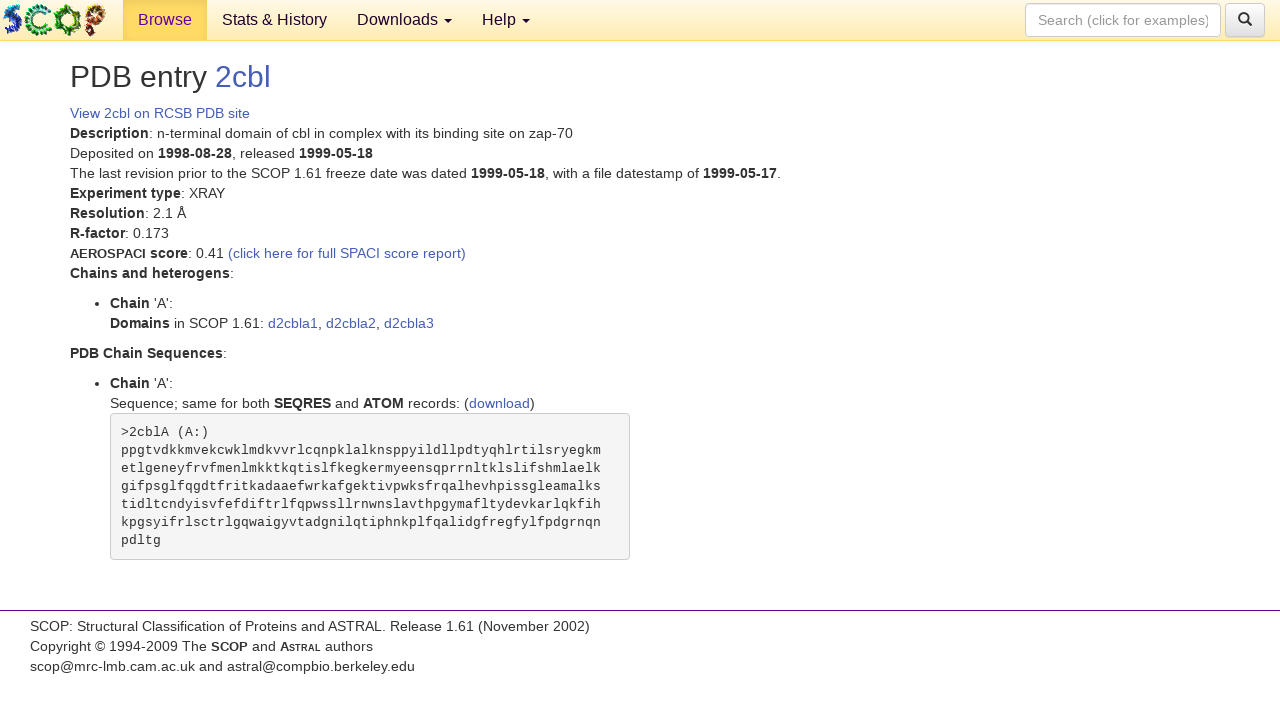

--- FILE ---
content_type: text/html; charset=UTF-8
request_url: http://scop.berkeley.edu/pdb/code=2cbl&ver=1.61
body_size: 2750
content:
<!DOCTYPE html>
<html lang="en">
<head>
<meta charset="utf-8">
<meta http-equiv="X-UA-Compatible" content="IE=edge">
<meta name="viewport" content="width=device-width, initial-scale=1">
<!-- The 3 meta tags above must come first in the head, before other meta tags -->
<meta name="description" content="SCOPe: Structural Classification of Proteins &mdash; extended database, and ASTRAL compendium for protein structure and sequence analysis" >
<meta name="keywords" content="SCOP, SCOPe, ASTRAL, protein structure, evolution, domain, classification">
<title>SCOP 1.61: Structural Classification of Proteins &mdash; extended</title>
<link rel="stylesheet" href="https://ajax.googleapis.com/ajax/libs/jqueryui/1.9.2/themes/smoothness/jquery-ui.css" type="text/css">
<LINK rel="stylesheet" href="http://scop.berkeley.edu/css/lightbox.css" type="text/css">
<!-- custom theme http://getbootstrap.com/customize/?id=c103b402850e953369f8  -->
<link rel="stylesheet" href="http://scop.berkeley.edu/css/bootstrap.min.css" type="text/css">
<link rel="stylesheet" href="http://scop.berkeley.edu/css/bootstrap-theme.min.css" type="text/css">
<LINK rel="stylesheet" href="http://scop.berkeley.edu/css/common.css" type="text/css">
<link rel="apple-touch-icon" sizes="180x180" href="/apple-touch-icon.png">
<link rel="icon" type="image/png" href="/favicon-32x32.png" sizes="32x32">
<link rel="icon" type="image/png" href="/favicon-16x16.png" sizes="16x16">
<link rel="manifest" href="/manifest.json">
<link rel="mask-icon" href="/safari-pinned-tab.svg" color="#5bbad5">
<meta name="theme-color" content="#ffffff">
<script src="http://scop.berkeley.edu/js/JSmol.min.js"></script>
<script src="https://ajax.googleapis.com/ajax/libs/jquery/1.9.1/jquery.min.js"></script>
<script src="https://ajax.googleapis.com/ajax/libs/jqueryui/1.9.2/jquery-ui.min.js"></script>
<script src="http://scop.berkeley.edu/js/lightbox.js"></script>
<script src="http://scop.berkeley.edu/js/jquery.cookie.js"></script>
<!--[if lt IE 9]>
  <script src="https://oss.maxcdn.com/html5shiv/3.7.2/html5shiv.min.js"></script>
  <script src="https://oss.maxcdn.com/respond/1.4.2/respond.min.js"></script>
<![endif]-->
<script src="http://scop.berkeley.edu/js/bootstrap.min.js"></script>
</head>
<body id="tab1">
       <nav class="navbar navbar-default navbar-fixed-top">
      <div class="container-fluid">
        <div class="navbar-header">
	  <button type="button" class="navbar-toggle collapsed" data-toggle="collapse" data-target="#navbar" aria-expanded="false" aria-controls="navbar">
	    <span class="sr-only">Toggle navigation</span>
	    <span class="icon-bar"></span>
	    <span class="icon-bar"></span>
	    <span class="icon-bar"></span>
	  </button>
	  <a class="navbar-brand" href="http://scop.mrc-lmb.cam.ac.uk/scop/">
          <img src="http://scop.berkeley.edu/images/scop_logo_pale_tiny.gif"
               width=106 height=36 alt="SCOP"></a>
	</div> <!-- navbar-header -->
	<div id="navbar" class="collapse navbar-collapse">
	  <ul class="nav navbar-nav">
	    <li class="active">
              <a id="browseref"
                href="http://scop.berkeley.edu/ver=1.61">Browse</a>
            </li>
	    <li>
              <a href="http://scop.berkeley.edu/statistics/ver=1.61">Stats &amp; History</a>
	    </li>
            <li class="dropdown">
	      <a href="http://scop.berkeley.edu/downloads/ver=1.61" class="dropdown-toggle" data-toggle="dropdown" role="button" aria-haspopup="true" aria-expanded="false">Downloads <span class="caret"></span></a>
	      <ul class="dropdown-menu">
	        <li>
		  <a href="http://scop.berkeley.edu/astral/ver=1.61">ASTRAL Sequences &amp; Subsets</a>
	        </li>
	        <li>
	          <a href="http://scop.berkeley.edu/downloads/ver=1.61">Parseable Files &amp; Software</a>
	        </li>
	      </ul>
	    </li>
	    <li class="dropdown">
	      <a href="http://scop.berkeley.edu/help/ver=1.61" class="dropdown-toggle" data-toggle="dropdown" role="button" aria-haspopup="true" aria-expanded="false">Help <span class="caret"></span></a>
	      <ul class="dropdown-menu">
	        <li>
                  <a href="http://scop.berkeley.edu/help/ver=1.61">Online Documentation</a>
	        </li>
	        <li>
                  <a href="http://scop.berkeley.edu/references/ver=1.61">References</a>
	        </li>
	        <li>
                  <a href="http://scop.berkeley.edu/resources/ver=1.61">Related Resources</a>
	        </li>
	        <li>
                  <a href="http://scop.berkeley.edu/search/ver=1.61">Searching</a>
	        </li>
	        <li>
                  <a href="http://scop.berkeley.edu/about/ver=1.61">About</a>
	        </li>
	      </ul>
	    </li>
	  </ul>
          <form class="navbar-form navbar-right" role="search" method=GET action="http://scop.berkeley.edu/search/">
            <div class="form-group">
             <input type=hidden name=ver value="1.61">
             <input id="searchbox" type="text" class="form-control" placeholder="Search (click for examples) &rarr;" name="key">
            </div>
            <button type="submit" class="btn btn-default">
              <span class="glyphicon glyphicon-search" aria-hidden="true"></span>
            </button>
          </form>
        </div> <!-- navbar -->
      </div> <!-- nav container -->
    </nav>

        <div class="container-fluid">
    <div class="row">
    <div class="container"><script>
$.cookie("lastBrowse", "http://scop.berkeley.edu/pdb/code=2cbl&ver=1.61");
</script>
<h2>PDB entry <a href="http://www.rcsb.org/pdb/explore.do?structureId=2cbl">2cbl</a></h2>
<a href="http://www.rcsb.org/pdb/explore.do?structureId=2cbl">View 2cbl on RCSB PDB site<br>
</a><b>Description</b>: n-terminal domain of cbl in complex with its binding site on zap-70<br>
Deposited on <b>1998-08-28</b>, released <b>1999-05-18</b><br>
The last revision prior to the SCOP 1.61 freeze date was dated <b>1999-05-18</b>, with a file datestamp of <b>1999-05-17</b>.<br>
<b>Experiment type</b>: XRAY<br>
<b>Resolution</b>: 2.1 &Aring;<br>
<b>R-factor</b>: 0.173<br>
<b><font size=-1>AEROSPACI</font> score</b>: 0.41 <a href="http://scop.berkeley.edu//astral/spaci/ver=1.61&pdb=2cbl">(click here for full SPACI score report)</a>
<p><b>Chains and heterogens</b>:<br>
<ul>
<li><b>Chain</b> 'A':<br>
<b>Domains</b> in SCOP 1.61: <a href="http://scop.berkeley.edu/sunid=17380&ver=1.61" class="sunid" data-sunid="152809" title="d2cbla1: 2cbl A:178-263 from a.39.1.7 Cbl" >d2cbla1</a>, <a href="http://scop.berkeley.edu/sunid=17774&ver=1.61" class="sunid" data-sunid="153444" title="d2cbla2: 2cbl A:47-177 from a.48.1.1 N-terminal domain of cbl (N-cbl)" >d2cbla2</a>, <a href="http://scop.berkeley.edu/sunid=40528&ver=1.61" class="sunid" data-sunid="194931" title="d2cbla3: 2cbl A:264-351 from d.93.1.1 Cbl" >d2cbla3</a></ul>
<section id="seq"><p><b>PDB Chain Sequences</b>:<br>
<ul>
<li><b>Chain</b> 'A':<br>
Sequence; same for both <b>SEQRES</b> and <b>ATOM</b> records: (<a href="http://scop.berkeley.edu/astral/seq/ver=1.61&id=2cblA&seqOption=0&output=text">download</a>)
<br><pre class="seq">
>2cblA (A:)
ppgtvdkkmvekcwklmdkvvrlcqnpklalknsppyildllpdtyqhlrtilsryegkm
etlgeneyfrvfmenlmkktkqtislfkegkermyeensqprrnltklslifshmlaelk
gifpsglfqgdtfritkadaaefwrkafgektivpwksfrqalhevhpissgleamalks
tidltcndyisvfefdiftrlfqpwssllrnwnslavthpgymafltydevkarlqkfih
kpgsyifrlsctrlgqwaigyvtadgnilqtiphnkplfqalidgfregfylfpdgrnqn
pdltg
</pre><br>
</ul></section>
</div>
    </div>
    <div class="row">
      <footer>
    SCOP: Structural Classification of Proteins and ASTRAL.  Release 1.61 (November 2002)
   
      <address>
	                 Copyright &#169; 1994-2009 The <span class="dbbold">SCOP</span>
                    and <span class="dbacro">Astral</span> authors<br>
                    scop@mrc-lmb.cam.ac.uk and
                    astral@compbio.berkeley.edu
	       </address>
      </footer>
    </div>
  </div>
</body>
</html>
